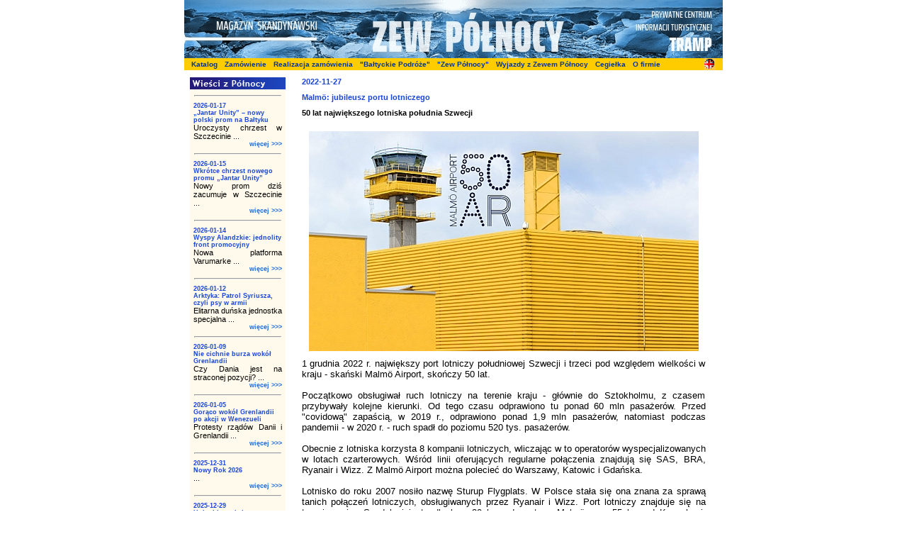

--- FILE ---
content_type: text/html; charset=UTF-8
request_url: https://zewpolnocy.pl/?screen=news&action=wiecej&id=3857
body_size: 4983
content:
<html>
<head>
	<title>Baltic Travel - przewodniki turystyczne</title>
	<meta http-equiv="Content-Type" content="text/html; charset=utf-8">
	<LINK REL="StyleSheet" HREF="css/btravel.css" type="text/css">
	<meta NAME="Author" CONTENT="Arkadiusz Pietrzyk / IKSik.net">
	<META NAME="keywords" CONTENT="Aakirkeby Ahus Alandy Alesund Allinge Almindingen Baltic Bałtyk Bergen Blekinge Bornholm Bryggen Christiania Christianso Dania Darlowo Dueodde Falster Faroe Islands Finlandia Fiord Fiordy Fiordy norweskie Foroyar Gdansk Gdynia Gotlandia Grisslehamn Gudhjem Halland Hammeren Hammershus Hanko Hasle Helsingborg Helsingor Helsinki Informacja turystyczna Islandia Jotunheimen Kaliningrad Kalmar Karlskrona Karlshamn Kastrup Klaksvik Klajpeda Kolobrzeg Kopenhaga Kristianstad Laponia Lofoty Lolland Malmo Malmoe Mariehamn Moen Mon Morze Bałtyckie Narvik Nekso Nexo Nordkapp Norwegia Nynashamn Oland Olandia Oresund PCIT Tramp Petersburg Podroze Promy Przewodnik Reykjavik Roenne Ronne Roskilde Rostock Rovaniemi Rugia Sandvig Sassnitz Skandynawia Skane Skania Smaland Smalandia Sognefjord Spitsbergen Stavanger Sund Svaneke Svartisen Swinoujscie Szczecin Szpicbergen Sztokholm Szwecja Tallin Tallinn Tivoli Torshavn Tramp Trelleborg Trondheim Turku Vesteralen Wedkarstwo Wener Wetter Wydawnictwo Wyspy Wyspy Alandzkie Wyspy Owcze Ystad Zelandia Tramp Prywatne Centrum Informacji Turystycznej PCIT Informacja turystyczna Przewodnik Przewodnik turystyczny Wydawnictwo Skandynawia Morze Bałtyckie Bałtyk Baltic Podróże Prom Promy Szwecja Dania Norwegia Wyspy Owcze Finlandia Islandia Wyspy Alandzkie Alandy Skania Fiord Fjord Fiordy Bornholm Ronne Roenne Nexo Nekso Almindingen Hasle Aakirkeby Gudhjem Sandvig Allinge Hammershus Hammeren Christianso Dueodde Svaneke Ystad Malmo Malmoe Trelleborg Helsingborg Kopenhaga Zelandia Roskilde Sund Oresund Falster Lolland Mon Moen Helsingor Tivoli Christiania Sztokholm Mariehamn Grisslehamn Nynashamn Torshavn Bergen Stavanger Jotunheimen Alesund">
	<META NAME="description" CONTENT="Prywatne Centrum Informacji Turystycznej TRAMP w Szczecinie jest wydawcą jedynej na rynku serii przewodników turystycznych poświęconych Skandynawii i nadbałtyckim zakątkom. Nasze książki posiadają rekomendacje skandynawskich organizacji turystycznych.">
	<script type="text/javascript">
		var _gaq = _gaq || [];
		_gaq.push(['_setAccount', 'UA-40511870-1']);
		_gaq.push(['_setDomainName', 'zewpolnocy.pl']);
		_gaq.push(['_setAllowLinker', true]);
		_gaq.push(['_trackPageview']);

		(function() {
			var ga = document.createElement('script'); ga.type = 'text/javascript'; ga.async = true;
			ga.src = ('https:' == document.location.protocol ? 'https://ssl' : 'http://www') + '.google-analytics.com/ga.js';
			var s = document.getElementsByTagName('script')[0]; s.parentNode.insertBefore(ga, s);
		})();
	</script>
</head>

<body bottommargin="0" topmargin="0" leftmargin="0" rightmargin="0">
<table align="center" width="760" border="0" cellpadding="0" cellspacing="0">
<tr>
	<td width="760" height="82" colspan="5" bgcolor="#03299A"><img src="images/index_a.gif" width="760" height="82"></td>
</tr>
<tr>
	<td width="760" height="17" colspan="5" bgcolor="#FFCC00" class="MenuTop">
		<table cellspacing="0" cellpadding="0" border="0" width="100%">
		<tr>
			<td>
				<table cellspacing="0" cellpadding="0" border="0">
   				<tr>
   					<td width="10"></td>
   		    		<td align="center"><a href="index.php" class="MenuTop">Katalog</a></td>
					<td width="10"></td>
   		    		<td align="center"><a href="?screen=koszyk" class="MenuTop">Zamówienie</a></td>
   					<td width="10"></td>
   		    		<td align="center"><a href="?screen=realizacja" class="MenuTop">Realizacja zamówienia</a></td>
   					<td width="10"></td>
   		    		<td align="center"><a href="?screen=kwartalnik" class="MenuTop">"Bałtyckie Podróże"</a></td>
   					<td width="10"></td>
   		    		<td align="center"><a href="?screen=zewpolnocy" class="MenuTop">"Zew Północy"</a></td>
   					<td width="10"></td>
   		    		<td align="center"><a href="/zew-polnocy-wyjazdy" class="MenuTop">Wyjazdy z Zewem Północy</a></td>
   					<td width="10"></td>
   		    		<td align="center"><a href="/zew-polnocy-cegielka" class="MenuTop">Cegiełka</a></td>
   					<td width="10"></td>
   		    		<td align="center"><a href="?screen=info" class="MenuTop">O firmie</a></td>
   				</tr>
   				</table>
			</td>
			<td align="right">
				<table cellspacing="0" cellpadding="0" border="0">
   				<tr>
   		    		<td align="center"><a href="index.php?screen=english"><img alt="English version" src="images/flag_uk_a.gif" width="17" height="17" border="0"></a></td>
					<td width="10"></td>
   				</tr>
   				</table>
			</td>
		</tr>
		</table>
	</td>
</tr>
<!--
<tr>
	<td width="760" align="left" height="39" colspan="5">
		<table cellspacing="2" cellpadding="2" class="Napisy1" border="0">
		<tr>
		    <td>Patronat nad serwisem objeli:</td>
		    <td align="center"><img src="images/ikony/1.gif"></td>
		    <td align="center"><img src="images/ikony/2.gif"></td>
		    <td align="center"><img src="images/ikony/3.gif"></td>
		    <td align="center"><img src="images/ikony/4.gif"></td>
		    <td align="center"><img src="images/ikony/5.gif"></td>
		    <td align="center"><img src="images/ikony/6.gif"></td>
		</tr>
		</table>
	</td>
</tr>
-->
<tr>
	<td height="10"></td>
</tr>
<tr>
	<td width="8" bgcolor="#ffffff"></td>
	<td align="center" valign="top" width="135">
		<table align="center" width="100%" cellspacing="0" cellpadding="0" bgcolor="#FFFAEB" border="0">
		<tr>
		    <td align="center" width="135" height="17"><img src="images/wiesci.gif"  width="135" height="17"></td>
		</tr>
		<tr>
	<td><hr width="90%"></td>
</tr>
<tr>
    <td align="left">
		<table align="center" width="125" cellspacing="0" cellpadding="0" border="0">
		<tr>
		    <td align="left" valign="top" class="NewsData">2026-01-17</td>
		</tr>
		<tr>
		    <td align="left" valign="top" class="NewsData"><b>„Jantar Unity” – nowy polski prom na Bałtyku</b></td>
		</tr>
		<tr>
		    <td align="justify" valign="top" class="NewsNaglowek">Uroczysty chrzest w Szczecinie ...</td>
		</tr>
		<tr>
		    <td align="right"><a href="?screen=news&action=wiecej&id=4216" class="NewsLink">wi&#281;cej >>></a></td>
		</tr>
		</table>
	</td>
</tr>
<tr>
	<td><hr width="90%"></td>
</tr>
<tr>
    <td align="left">
		<table align="center" width="125" cellspacing="0" cellpadding="0" border="0">
		<tr>
		    <td align="left" valign="top" class="NewsData">2026-01-15</td>
		</tr>
		<tr>
		    <td align="left" valign="top" class="NewsData"><b>Wkrótce chrzest nowego promu „Jantar Unity”</b></td>
		</tr>
		<tr>
		    <td align="justify" valign="top" class="NewsNaglowek"> Nowy prom dziś zacumuje w Szczecinie ...</td>
		</tr>
		<tr>
		    <td align="right"><a href="?screen=news&action=wiecej&id=4215" class="NewsLink">wi&#281;cej >>></a></td>
		</tr>
		</table>
	</td>
</tr>
<tr>
	<td><hr width="90%"></td>
</tr>
<tr>
    <td align="left">
		<table align="center" width="125" cellspacing="0" cellpadding="0" border="0">
		<tr>
		    <td align="left" valign="top" class="NewsData">2026-01-14</td>
		</tr>
		<tr>
		    <td align="left" valign="top" class="NewsData"><b>Wyspy Alandzkie: jednolity front promocyjny</b></td>
		</tr>
		<tr>
		    <td align="justify" valign="top" class="NewsNaglowek">Nowa platforma Varumarke ...</td>
		</tr>
		<tr>
		    <td align="right"><a href="?screen=news&action=wiecej&id=4214" class="NewsLink">wi&#281;cej >>></a></td>
		</tr>
		</table>
	</td>
</tr>
<tr>
	<td><hr width="90%"></td>
</tr>
<tr>
    <td align="left">
		<table align="center" width="125" cellspacing="0" cellpadding="0" border="0">
		<tr>
		    <td align="left" valign="top" class="NewsData">2026-01-12</td>
		</tr>
		<tr>
		    <td align="left" valign="top" class="NewsData"><b>Arktyka: Patrol Syriusza, czyli psy w armii</b></td>
		</tr>
		<tr>
		    <td align="justify" valign="top" class="NewsNaglowek">Elitarna duńska jednostka specjalna ...</td>
		</tr>
		<tr>
		    <td align="right"><a href="?screen=news&action=wiecej&id=4213" class="NewsLink">wi&#281;cej >>></a></td>
		</tr>
		</table>
	</td>
</tr>
<tr>
	<td><hr width="90%"></td>
</tr>
<tr>
    <td align="left">
		<table align="center" width="125" cellspacing="0" cellpadding="0" border="0">
		<tr>
		    <td align="left" valign="top" class="NewsData">2026-01-09</td>
		</tr>
		<tr>
		    <td align="left" valign="top" class="NewsData"><b>Nie cichnie burza wokół Grenlandii</b></td>
		</tr>
		<tr>
		    <td align="justify" valign="top" class="NewsNaglowek">Czy Dania jest na straconej pozycji? ...</td>
		</tr>
		<tr>
		    <td align="right"><a href="?screen=news&action=wiecej&id=4212" class="NewsLink">wi&#281;cej >>></a></td>
		</tr>
		</table>
	</td>
</tr>
<tr>
	<td><hr width="90%"></td>
</tr>
<tr>
    <td align="left">
		<table align="center" width="125" cellspacing="0" cellpadding="0" border="0">
		<tr>
		    <td align="left" valign="top" class="NewsData">2026-01-05</td>
		</tr>
		<tr>
		    <td align="left" valign="top" class="NewsData"><b>Gorąco wokół Grenlandii po akcji w Wenezueli</b></td>
		</tr>
		<tr>
		    <td align="justify" valign="top" class="NewsNaglowek">Protesty rządów Danii i Grenlandii  ...</td>
		</tr>
		<tr>
		    <td align="right"><a href="?screen=news&action=wiecej&id=4211" class="NewsLink">wi&#281;cej >>></a></td>
		</tr>
		</table>
	</td>
</tr>
<tr>
	<td><hr width="90%"></td>
</tr>
<tr>
    <td align="left">
		<table align="center" width="125" cellspacing="0" cellpadding="0" border="0">
		<tr>
		    <td align="left" valign="top" class="NewsData">2025-12-31</td>
		</tr>
		<tr>
		    <td align="left" valign="top" class="NewsData"><b>Nowy Rok 2026</b></td>
		</tr>
		<tr>
		    <td align="justify" valign="top" class="NewsNaglowek"> ...</td>
		</tr>
		<tr>
		    <td align="right"><a href="?screen=news&action=wiecej&id=4210" class="NewsLink">wi&#281;cej >>></a></td>
		</tr>
		</table>
	</td>
</tr>
<tr>
	<td><hr width="90%"></td>
</tr>
<tr>
    <td align="left">
		<table align="center" width="125" cellspacing="0" cellpadding="0" border="0">
		<tr>
		    <td align="left" valign="top" class="NewsData">2025-12-29</td>
		</tr>
		<tr>
		    <td align="left" valign="top" class="NewsData"><b>Unity Line: akcja ratunkowa</b></td>
		</tr>
		<tr>
		    <td align="justify" valign="top" class="NewsNaglowek">Wypadek na wysokości Sassnitz ...</td>
		</tr>
		<tr>
		    <td align="right"><a href="?screen=news&action=wiecej&id=4209" class="NewsLink">wi&#281;cej >>></a></td>
		</tr>
		</table>
	</td>
</tr>
<tr>
	<td><hr width="90%"></td>
</tr>
<tr>
    <td align="left">
		<table align="center" width="125" cellspacing="0" cellpadding="0" border="0">
		<tr>
		    <td align="left" valign="top" class="NewsData">2025-12-24</td>
		</tr>
		<tr>
		    <td align="left" valign="top" class="NewsData"><b>Bóg się rodzi, moc truchleje...</b></td>
		</tr>
		<tr>
		    <td align="justify" valign="top" class="NewsNaglowek">Boże Narodzenie 2025 ...</td>
		</tr>
		<tr>
		    <td align="right"><a href="?screen=news&action=wiecej&id=4208" class="NewsLink">wi&#281;cej >>></a></td>
		</tr>
		</table>
	</td>
</tr>
<tr>
	<td><hr width="90%"></td>
</tr>
<tr>
    <td align="left">
		<table align="center" width="125" cellspacing="0" cellpadding="0" border="0">
		<tr>
		    <td align="left" valign="top" class="NewsData">2025-12-23</td>
		</tr>
		<tr>
		    <td align="left" valign="top" class="NewsData"><b>Dania: rusza produkcja rakiet</b></td>
		</tr>
		<tr>
		    <td align="justify" valign="top" class="NewsNaglowek">Fabryka koło Billund od 2026 ...</td>
		</tr>
		<tr>
		    <td align="right"><a href="?screen=news&action=wiecej&id=4207" class="NewsLink">wi&#281;cej >>></a></td>
		</tr>
		</table>
	</td>
</tr>
<tr>
	<td><hr width="90%"></td>
</tr>
<tr>
    <td align="left">
		<table align="center" width="125" cellspacing="0" cellpadding="0" border="0">
		<tr>
		    <td align="left" valign="top" class="NewsData">2025-12-19</td>
		</tr>
		<tr>
		    <td align="left" valign="top" class="NewsData"><b>Prom "Jantar Unity" przekazany Unity Line</b></td>
		</tr>
		<tr>
		    <td align="justify" valign="top" class="NewsNaglowek">Statek zaprojektowany i zbudowany w Polsce ...</td>
		</tr>
		<tr>
		    <td align="right"><a href="?screen=news&action=wiecej&id=4206" class="NewsLink">wi&#281;cej >>></a></td>
		</tr>
		</table>
	</td>
</tr>
<tr>
	<td><hr width="90%"></td>
</tr>
<tr>
    <td align="left">
		<table align="center" width="125" cellspacing="0" cellpadding="0" border="0">
		<tr>
		    <td align="left" valign="top" class="NewsData">2025-12-16</td>
		</tr>
		<tr>
		    <td align="left" valign="top" class="NewsData"><b>Wyspy Owcze: wraca radar dalekiego zasięgu</b></td>
		</tr>
		<tr>
		    <td align="justify" valign="top" class="NewsNaglowek">Instalacje na szczycie Sornfelli (Streymoy) ...</td>
		</tr>
		<tr>
		    <td align="right"><a href="?screen=news&action=wiecej&id=4205" class="NewsLink">wi&#281;cej >>></a></td>
		</tr>
		</table>
	</td>
</tr>
<tr>
	<td><hr width="90%"></td>
</tr>
<tr>
    <td align="left">
		<table align="center" width="125" cellspacing="0" cellpadding="0" border="0">
		<tr>
		    <td align="left" valign="top" class="NewsData">2025-12-13</td>
		</tr>
		<tr>
		    <td align="left" valign="top" class="NewsData"><b>13 grudnia: Święta Łucja</b></td>
		</tr>
		<tr>
		    <td align="justify" valign="top" class="NewsNaglowek">Tradycyjne obchody w Skandynawii ...</td>
		</tr>
		<tr>
		    <td align="right"><a href="?screen=news&action=wiecej&id=4204" class="NewsLink">wi&#281;cej >>></a></td>
		</tr>
		</table>
	</td>
</tr>
<tr>
	<td><hr width="90%"></td>
</tr>
<tr>
    <td align="left">
		<table align="center" width="125" cellspacing="0" cellpadding="0" border="0">
		<tr>
		    <td align="left" valign="top" class="NewsData">2025-12-12</td>
		</tr>
		<tr>
		    <td align="left" valign="top" class="NewsData"><b>Dania: kup legendarną skrzynkę pocztową</b></td>
		</tr>
		<tr>
		    <td align="justify" valign="top" class="NewsNaglowek">Koniec ery listów w poczcie Danii ...</td>
		</tr>
		<tr>
		    <td align="right"><a href="?screen=news&action=wiecej&id=4203" class="NewsLink">wi&#281;cej >>></a></td>
		</tr>
		</table>
	</td>
</tr>
<tr>
	<td><hr width="90%"></td>
</tr>
<tr>
    <td align="left">
		<table align="center" width="125" cellspacing="0" cellpadding="0" border="0">
		<tr>
		    <td align="left" valign="top" class="NewsData">2025-12-10</td>
		</tr>
		<tr>
		    <td align="left" valign="top" class="NewsData"><b>Polscy żołnierze w Finlandii </b></td>
		</tr>
		<tr>
		    <td align="justify" valign="top" class="NewsNaglowek"> Artylerzyści ćwiczyli za kręgiem polarnym ...</td>
		</tr>
		<tr>
		    <td align="right"><a href="?screen=news&action=wiecej&id=4202" class="NewsLink">wi&#281;cej >>></a></td>
		</tr>
		</table>
	</td>
</tr>
<tr>
	<td><hr width="90%"></td>
</tr>
<tr>
    <td align="left">
		<table align="center" width="125" cellspacing="0" cellpadding="0" border="0">
		<tr>
		    <td align="left" valign="top" class="NewsData">2025-12-08</td>
		</tr>
		<tr>
		    <td align="left" valign="top" class="NewsData"><b>Arctic Yearbook 2025: Wojna i Pokój w Arktyce</b></td>
		</tr>
		<tr>
		    <td align="justify" valign="top" class="NewsNaglowek">Bezpłatny rocznik portalu Arcticportal.org ...</td>
		</tr>
		<tr>
		    <td align="right"><a href="?screen=news&action=wiecej&id=4201" class="NewsLink">wi&#281;cej >>></a></td>
		</tr>
		</table>
	</td>
</tr>
<tr>
	<td><hr width="90%"></td>
</tr>
<tr>
    <td align="left">
		<table align="center" width="125" cellspacing="0" cellpadding="0" border="0">
		<tr>
		    <td align="left" valign="top" class="NewsData">2025-12-06</td>
		</tr>
		<tr>
		    <td align="left" valign="top" class="NewsData"><b>Finlandia: 107. rocznica uzyskania niepodległości</b></td>
		</tr>
		<tr>
		    <td align="justify" valign="top" class="NewsNaglowek"> Finowie świętują, ale w stonowanej formie  ...</td>
		</tr>
		<tr>
		    <td align="right"><a href="?screen=news&action=wiecej&id=4200" class="NewsLink">wi&#281;cej >>></a></td>
		</tr>
		</table>
	</td>
</tr>
<tr>
	<td><hr width="90%"></td>
</tr>
<tr>
    <td align="left">
		<table align="center" width="125" cellspacing="0" cellpadding="0" border="0">
		<tr>
		    <td align="left" valign="top" class="NewsData">2025-12-03</td>
		</tr>
		<tr>
		    <td align="left" valign="top" class="NewsData"><b>Szwedzka policja: nowa mapa zagrożeń </b></td>
		</tr>
		<tr>
		    <td align="justify" valign="top" class="NewsNaglowek"> 19 obszarów o nasilonej przestępczości ...</td>
		</tr>
		<tr>
		    <td align="right"><a href="?screen=news&action=wiecej&id=4199" class="NewsLink">wi&#281;cej >>></a></td>
		</tr>
		</table>
	</td>
</tr>

		<tr>
			<td align="center" valign="middle"><hr width="90%" color="#000000" size="1"></td>
		</tr>
		<tr>
			<td align="right"><a href="?screen=news&action=archiwum" class="NewsLink">archiwum wiadomości</a>&nbsp;&nbsp;</td>
		</tr>
		</table>
		<br>
	</td>
	<td width="20" bgcolor="#ffffff"></td>
	<td align="center" valign="top" width="575">
		<table align="center" width="570" cellspacing="0" cellpadding="0" class="Ramka" border="0">
		<tr>
		    <td align="center" valign="top">
<!--		    	<a href="/sund-2019"><img src="/images/wyprawy/sund-2019.jpg" align="center" alt="" title="" /></a>
		    	<br><br>-->
				<table align="center" width="550" cellspacing="0" cellpadding="0" border="0">
<tr>
    <td align="left"><p align="left" class="NewsMoreData">2022-11-27</p></td>
</tr>
<tr>
	<td height="10"></td>
</tr>
<tr>
    <td align="left"><p align="left" class="NewsMoreData">Malmö: jubileusz portu lotniczego</p></td>
</tr>
<tr>
	<td height="10"></td>
</tr>
<tr>
    <td align="left"><p align="justify" class="NewsMoreNaglowek">50 lat największego lotniska południa Szwecji </p></td>
</tr>
<tr>
	<td height="10"></td>
</tr>
<tr>
    <td align="left"><p align="justify" class="NewsMoreWiadomosc"><img src="photos/news_3857.jpg" align="right" border="0" hspace=10 vspace=10>1 grudnia 2022 r. największy port lotniczy południowej Szwecji i trzeci pod względem wielkości w kraju - skański Malmö Airport, skończy 50 lat. <br />
<br />
Początkowo obsługiwał ruch lotniczy na terenie kraju - głównie do Sztokholmu, z czasem przybywały kolejne kierunki. Od tego czasu odprawiono tu ponad 60 mln pasażerów. Przed "covidową" zapaścią, w 2019 r., odprawiono ponad 1,9 mln pasażerów, natomiast podczas pandemii - w 2020 r. - ruch spadł do poziomu 520 tys. pasażerów. <br />
<br />
Obecnie z lotniska korzysta 8 kompanii lotniczych, wliczając w to operatorów wyspecjalizowanych w lotach czarterowych. Wśród linii oferujących regularne połączenia znajdują się SAS, BRA, Ryanair i Wizz. Z Malmö Airport można polecieć do Warszawy, Katowic i Gdańska. <br />
<br />
Lotnisko do roku 2007 nosiło nazwę Sturup Flygplats. W Polsce stała się ona znana za sprawą tanich połączeń lotniczych, obsługiwanych przez Ryanair i Wizz. Port lotniczy znajduje się na terenie gminy Svedala i jest odległy o 30 km od centrum Malmö oraz 55 km od Kopenhagi. Właśnie sąsiedztwo kopenhaskiego, dużego międzynarodowego portu lotniczego Kastrup jest sporym wyzwaniem dla operatora lotniska po szwedzkiej stronie Sundu, jakim jest Svedavia. <br />
<br />
Co ciekawe, historia lotniska ma polskie wątki związane z lotniczymi ucieczkami w czasach PRL. W czerwcu 1982 r. wylądował tu samolot typu Morava L-200, którym z lotniska w Szczecinie-Dąbie zbiegło 6 osób. W październiku 1982 r. wylądował tu samolot AN-2 z 20 osobami na pokładzie, a w maju 1984 r. ponownie Morava L-200 z 7 zbiegami. <br />
<br />
Więcej o porcie lotniczym Malmö: www.swedavia.se/malmo<br />
</p></td>
</tr>
<tr>
	<td height="10"></td>
</tr>
<tr>
    <td align="center">
		<table align="right" cellspacing="0" cellpadding="0" border="0">
		<tr>
					    <td align="center"><a href="?screen=news&action=wiecej&id=3856" class="NewsMoreLink">wcze&#347;niejszy news</a></td>
		    <td width="10"></td>

		    <td align="center"><a href="?screen=news&action=archiwum" class="NewsMoreLink">archiwum wiadomo&#347;ci</a></td>
		    <td width="10"></td>
		</tr>
		</table>
	</td>
</tr>
</table>

			</td>
		</tr>
		</table>
		<br>
	</td>
	<td width="22" bgcolor="#ffffff"></td>
</tr>
<tr>
	<td align="left"  height="18" colspan="5" bgcolor="#03299A"><span class="Stopka">&nbsp;&nbsp;<a href="http://www.baltic-travel.com/?screen=info" class="Stopka">&copy; 2002-2019 by PCIT TRAMP, Szczecin</a>&nbsp;&nbsp;&nbsp;&nbsp;&nbsp;&nbsp;Opieka techniczna: <a href="http://iksik.net" class="Stopka">IKSik.net</a></span></td>
</tr>
<tr>
	<td align="center" width="760" height="10" colspan="5" style="padding:10px"><small>Ta strona używa ciasteczek (ang. cookies) w celu umożliwienia składania zamówień oraz do badania oglądalności strony.<br>Aby dowiedzieć się czym są ciasteczka odwiedź stronę <a href="http://wszystkoociasteczkach.pl/" target="_blank">wszystkoociasteczkach.pl</a><br>Jeśli nie wyrażasz zgody na wykorzystywanie ciasteczek na tej stronie, zablokuj je w opcjach Twojej przeglądarki internetowej.</small></td>
</tr>
</table>
</body>
</html>

--- FILE ---
content_type: text/css
request_url: https://zewpolnocy.pl/css/btravel.css
body_size: 675
content:
A:link { text-decoration: none; }
A:visited { text-decoration: none; }
A:active { text-decoration: none; }
A:hover { text-decoration: underline; }
T.Ramka {
	border: 5px;
	border-color : #000000;
}
.break {
  page-break-after: always;
 }
.Error {
	COLOR: #ff0000;
	FONT-WEIGHT: bolder;
	TEXT-DECORATION: none;
	FONT-SIZE: 20px;
	font-family : Arial, Helvetica, sans-serif;
}
.NakladWyczerpany {
	COLOR: red;
	FONT-WEIGHT: bolder;
	TEXT-DECORATION: none;
	FONT-SIZE: 12px;
	font-family : Arial, Helvetica, sans-serif;
}
.MenuTop {
	COLOR: #003399;
	FONT-WEIGHT: bolder;
	TEXT-DECORATION: none;
	FONT-SIZE: 10px;
	font-family : Arial, Helvetica, sans-serif;
}
.Stopka {
	COLOR: #ffffff;
	FONT-WEIGHT: bolder;
	TEXT-DECORATION: none;
	FONT-SIZE: 10px;
	font-family : Arial, Helvetica, sans-serif;
}
.Napisy1 {
	COLOR: #000000;
	FONT-WEIGHT: bolder;
	TEXT-DECORATION: none;
	FONT-SIZE: 12px;
	font-family : Arial, Helvetica, sans-serif;
}

.NewsData {
	COLOR: #1a45d9;
	FONT-WEIGHT: bolder;
	TEXT-DECORATION: none;
	FONT-SIZE: 9px;
	font-family : Arial, Helvetica, sans-serif;
}
.NewsNaglowek {
	COLOR: #000000;
	FONT-WEIGHT: none;
	TEXT-DECORATION: none;
	FONT-SIZE: 11px;
	font-family : Arial, Helvetica, sans-serif;
}
.NewsLink {
	COLOR: #1d6be2;
	FONT-WEIGHT: bolder;
	TEXT-DECORATION: none;
	FONT-SIZE: 9px;
	font-family : Arial, Helvetica, sans-serif;
}
.NewsMoreData {
	COLOR: #1a45d9;
	FONT-WEIGHT: bolder;
	TEXT-DECORATION: none;
	FONT-SIZE: 11px;
	font-family : Arial, Helvetica, sans-serif;
}
.NewsMoreNaglowek {
	COLOR: #000000;
	FONT-WEIGHT: bold;
	TEXT-DECORATION: none;
	FONT-SIZE: 11px;
	font-family : Arial, Helvetica, sans-serif;
}
.NewsMoreWiadomosc {
	COLOR: #000000;
	FONT-WEIGHT: none;
	TEXT-DECORATION: none;
	FONT-SIZE: 13px;
	font-family : Arial, Helvetica, sans-serif;
}
.NewsMoreLink {
	COLOR: #1d6be2;
	FONT-WEIGHT: none;
	TEXT-DECORATION: none;
	FONT-SIZE: 11px;
	font-family : Arial, Helvetica, sans-serif;
}
.NewsArchiwumData {
	COLOR: #1a45d9;
	FONT-WEIGHT: bolder;
	TEXT-DECORATION: none;
	FONT-SIZE: 11px;
	font-family : Arial, Helvetica, sans-serif;
}
.NewsArchiwumNaglowek {
	COLOR: #000000;
	FONT-WEIGHT: bold;
	TEXT-DECORATION: none;
	FONT-SIZE: 11px;
	font-family : Arial, Helvetica, sans-serif;
}
.NewsArchiwumLink {
	COLOR: #1d6be2;
	FONT-WEIGHT: none;
	TEXT-DECORATION: none;
	FONT-SIZE: 11px;
	font-family : Arial, Helvetica, sans-serif;
}
.KsiazkiTytul {
	COLOR: #000000;
	FONT-WEIGHT: bolder;
	TEXT-DECORATION: underline;
	FONT-SIZE: 14px;
	font-family : Arial, Helvetica, sans-serif;
}
.KsiazkiWstep {
	COLOR: #000000;
	FONT-WEIGHT: none;
	TEXT-DECORATION: none;
	FONT-SIZE: 13px;
	font-family : Arial, Helvetica, sans-serif;
}
.KsiazkiCena {
	COLOR: #ff0000;
	FONT-WEIGHT: bolder;
	TEXT-DECORATION: none;
	FONT-SIZE: 14px;
	font-family : Arial, Helvetica, sans-serif;
}
.OpisTresc {
	COLOR: #000000;
	FONT-WEIGHT: none;
	TEXT-DECORATION: none;
	FONT-SIZE: 11px;
	font-family : Arial, Helvetica, sans-serif;
}
.OpisSpis {
	COLOR: #000000;
	FONT-WEIGHT: bolder;
	TEXT-DECORATION: none;
	FONT-SIZE: 10px;
	font-family : Arial, Helvetica, sans-serif;
}
.OpisCena {
	COLOR: #ff0000;
	FONT-WEIGHT: bolder;
	TEXT-DECORATION: none;
	FONT-SIZE: 18px;
	font-family : Arial, Helvetica, sans-serif;
}
.OpisTabela {
	COLOR: #1a45d9;
	FONT-WEIGHT: bolder;
	TEXT-DECORATION: none;
	FONT-SIZE: 9px;
	font-family : Arial, Helvetica, sans-serif;
}
.OpisTabela2 {
	COLOR: #1a45d9;
	FONT-WEIGHT: bolder;
	TEXT-DECORATION: none;
	FONT-SIZE: 12px;
	font-family : Arial, Helvetica, sans-serif;
}
UL,OL {
	MARGIN: 0px;
	COLOR: #000000;
	FONT-WEIGHT: none;
	TEXT-DECORATION: none;
	FONT-SIZE: 11px;
	font-family : Arial, Helvetica, sans-serif;
}
.OpisWTabeli {
	COLOR: #000000;
	FONT-WEIGHT: bolder;
	TEXT-DECORATION: none;
	FONT-SIZE: 15px;
	font-family : Arial, Helvetica, sans-serif;
}
.KoszykOpisTabela {
	COLOR: #1a45d9;
	FONT-WEIGHT: bolder;
	TEXT-DECORATION: none;
	FONT-SIZE: 12px;
	font-family : Arial, Helvetica, sans-serif;
}
.KoszykFormularz {
	COLOR: #1a45d9;
	FONT-WEIGHT: bolder;
	TEXT-DECORATION: none;
	FONT-SIZE: 12px;
	font-family : Arial, Helvetica, sans-serif;
	direction : rtl;
}
.KoszykTekst {
	COLOR: #000000;
	FONT-WEIGHT: bolder;
	TEXT-DECORATION: none;
	FONT-SIZE: 12px;
	font-family : Arial, Helvetica, sans-serif;
}
.Info {
	COLOR: #000000;
	FONT-WEIGHT: bolder;
	TEXT-DECORATION: none;
	FONT-SIZE: 13px;
	font-family : Arial, Helvetica, sans-serif;
}
.ZamowienieTekst {
	COLOR: #000000;
	FONT-WEIGHT: bold;
	TEXT-DECORATION: none;
	FONT-SIZE: 11px;
	font-family : Arial, Helvetica, sans-serif;
}
.ZamowienieTekstDuzy {
	COLOR: #000000;
	TEXT-DECORATION: none;
	FONT-SIZE: 14px;
	font-family : Arial, Helvetica, sans-serif;
}
.ZamowienieFormularz {
	COLOR: #1a45d9;
	FONT-WEIGHT: bolder;
	TEXT-DECORATION: none;
	FONT-SIZE: 12px;
	font-family : Arial, Helvetica, sans-serif;
	direction : ltr;
}
.ZamowienieLink {
	COLOR: #000000;
	FONT-WEIGHT: bolder;
	TEXT-DECORATION: none;
	FONT-SIZE: 10px;
	font-family : Arial, Helvetica, sans-serif;
	direction : ltr;
}
.RealizacjaTekstNaglowek {
	COLOR: #FF0000;
	FONT-WEIGHT: bold;
	TEXT-DECORATION: none;
	FONT-SIZE: 18px;
	font-family : Arial, Helvetica, sans-serif;
}
.RealizacjaTekst {
	COLOR: #000000;
	FONT-WEIGHT: normal;
	TEXT-DECORATION: none;
	FONT-SIZE: 11px;
	font-family : Arial, Helvetica, sans-serif;
}
